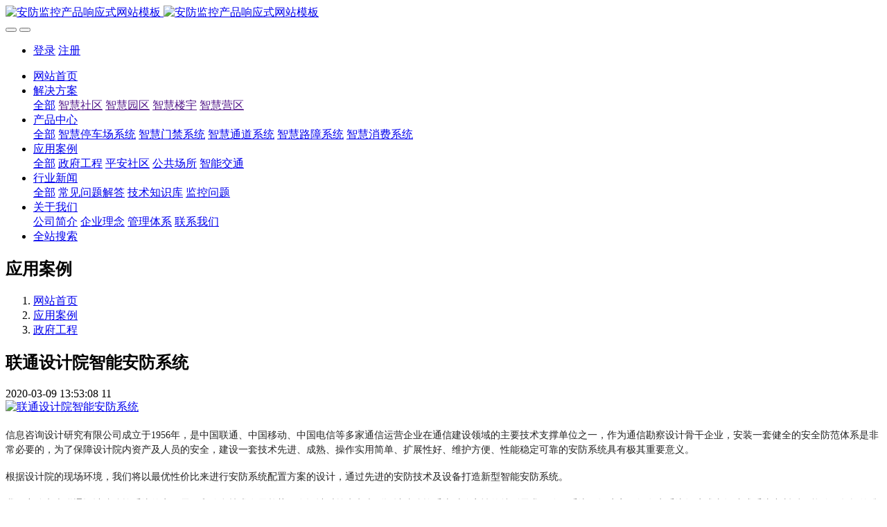

--- FILE ---
content_type: text/html;charset=UTF-8
request_url: http://zhiansichuang.com/case/showimg.php?id=12&lang=en
body_size: 7459
content:
<!DOCTYPE HTML>
<html class=" met-web oxh" >
<head>
<meta charset="utf-8">
<meta name="renderer" content="webkit">
<meta http-equiv="X-UA-Compatible" content="IE=edge,chrome=1">
<meta name="viewport" content="width=device-width,initial-scale=1.0,maximum-scale=1.0,minimum-scale=1.0,user-scalable=0,minimal-ui">
<meta name="format-detection" content="telephone=no">
<title>联通设计院智能安防系统-安防监控产品响应式网站模板</title>
<meta name="description" content="信息咨询设计研究有限公司成立于1956年，是中国联通、中国移动、中国电信等多家通信运营企业在通信建设领域的主要技术支撑单位之一，作为通信勘察设计骨干企业，安装一套健全的安全防范体系是非常必要的，为了保障设计院内资产及人员的安全，建设一套技术先进、成熟、操作实用简单、扩展性好、维护方便、性能稳定可靠的安防系统具有极其重要意义。根据设计院的现场环境，我们将以最优性价比来进行安防系统配置方案的设计，通过">
<meta name="keywords" content="安防监控网站模板,安防监控网页模板,响应式模板,网站制作,网站建站">
<meta name="generator" content="MetInfo 7.0.0" data-variable="../|en|cn|mui024|5|62|12" data-user_name="">
<link href="../favicon.ico" rel="shortcut icon" type="image/x-icon">
<link rel="stylesheet" type="text/css" href="../public/ui/v2/static/css/basic.css?1576146886">
<link rel="stylesheet" type="text/css" href="../templates/mui024/cache/showimg_en.css?1768985330">
<style>
body{
    background-color: !important;font-family: !important;}
h1,h2,h3,h4,h5,h6{font-family: !important;}
</style>
<script>(function(){var t=navigator.userAgent;(t.indexOf("rv:11")>=0||t.indexOf("MSIE 10")>=0)&&document.write("<script src=\"../app/system/include/static/vendor/html5shiv.min.js\"><\/script>")})();</script>
<!--[if lte IE 9]>
<script src="../public/ui/v2/static/js/lteie9.js"></script>
<![endif]-->
</head>
<!--[if lte IE 9]>
<div class="text-xs-center m-b-0 bg-blue-grey-100 alert">
    <button type="button" class="close" aria-label="Close" data-dismiss="alert">
        <span aria-hidden="true">×</span>
    </button>
    你正在使用一个 <strong>过时</strong> 的浏览器。请 <a href=https://browsehappy.com/ target=_blank>升级您的浏览器</a>，以提高您的体验。</div>
<![endif]-->
<body>
            <body class="met-navfixed">
    <header class='met-head navbar-fixed-top' m-id='1' m-type='head_nav' data-downbannercolor="">
    <nav class="navbar navbar-default box-shadow-none head_nav_met_16_1_1">
        <div class="container">
            <div class="row">
                                        <h3 hidden>安防监控产品响应式网站模板</h3>
                                                                                            <!-- logo -->
                <div class="navbar-header pull-xs-left">
                    <a href="../index.php?lang=en" class="met-logo vertical-align block pull-xs-left p-y-5" title="安防监控产品响应式网站模板">
                        <div class="vertical-align-middle">
                            <img src="../upload/202003/1583729323.jpg" alt="安防监控产品响应式网站模板" class="hidden-sm-down">
                            <img src="../upload/202003/1583729323.jpg" alt="安防监控产品响应式网站模板" class="hidden-md-up">
                        </div>
                    </a>
                </div>
                <!-- logo -->
                <button type="button" class="navbar-toggler hamburger hamburger-close collapsed p-x-5 head_nav_met_16_1_1-toggler" data-target="#head_nav_met_16_1_1-collapse" data-toggle="collapse">
                    <span class="sr-only"></span>
                    <span class="hamburger-bar"></span>
                </button>
                <!-- 会员注册登录 -->
                                    <button type="button" class="navbar-toggler collapsed m-0 p-x-5 met-head-user-toggler" data-target="#met-head-user-collapse" data-toggle="collapse"> <i class="icon wb-user-circle" aria-hidden="true"></i> <i class="icon wb-user" aria-hidden="true"></i>
                </button>
                <div class="collapse navbar-collapse navbar-collapse-toolbar pull-md-right p-0" id='met-head-user-collapse' m-id='member' m-type='member'>
                                        <ul class="navbar-nav vertical-align p-l-0 m-b-0 met-head-user" m-id="member" m-type="member">
                        <li class=" text-xs-center vertical-align-middle animation-slide-top">
                            <a href="../member/login.php?lang=en" class="btn btn-squared btn-primary btn-outline m-r-10">登录</a>
                            <a href="../member/register_include.php?lang=en" class="btn btn-squared btn-success">注册</a>
                        </li>
                    </ul>
                                </div>
                
                <!-- 会员注册登录 -->

                <!-- 导航 -->
                <div class="collapse navbar-collapse navbar-collapse-toolbar pull-md-right p-0" id="head_nav_met_16_1_1-collapse">
                    <ul class="nav navbar-nav navlist">
                        <li class='nav-item'>
                            <a href="../index.php?lang=en" title="网站首页" class="nav-link
                                                            ">网站首页</a>
                        </li>
                                                                            <li class="nav-item dropdown m-l-0">
                                                            <a
                                href="../about/show.php?id=50&lang=en"
                                target='_self'                                title="解决方案"
                                class="nav-link dropdown-toggle "
                                data-toggle="dropdown" data-hover="dropdown"
                            >
                                                            <span style=''>解决方案</span></a>
                                                            <div class="dropdown-menu dropdown-menu-right dropdown-menu-bullet two-menu">
                                                                                                <a href="../about/show.php?id=50&lang=en" target='_self' title="全部" class='dropdown-item nav-parent hidden-lg-up'>全部</a>
                                                                                                                                    <a href="" target='_self' title="智慧社区" class='dropdown-item hassub '>    <span style=''>智慧社区</span></a>
                                                                                                                                    <a href="" target='_self' title="智慧园区" class='dropdown-item hassub '>    <span style=''>智慧园区</span></a>
                                                                                                                                    <a href="" target='_self' title="智慧楼宇" class='dropdown-item hassub '>    <span style=''>智慧楼宇</span></a>
                                                                                                                                    <a href="" target='_self' title="智慧营区" class='dropdown-item hassub '>    <span style=''>智慧营区</span></a>
                                                                                            </div>
                        </li>
                                                                                                    <li class="nav-item dropdown m-l-0">
                                                            <a
                                href="../product/product.php?class1=55&lang=en"
                                target='_self'                                title="产品中心"
                                class="nav-link dropdown-toggle "
                                data-toggle="dropdown" data-hover="dropdown"
                            >
                                                            <span style=''>产品中心</span></a>
                                                            <div class="dropdown-menu dropdown-menu-right dropdown-menu-bullet two-menu">
                                                                                                <a href="../product/product.php?class1=55&lang=en" target='_self' title="全部" class='dropdown-item nav-parent hidden-lg-up'>全部</a>
                                                                                                                                    <a href="../product/product.php?class2=56&lang=en" target='_self' title="智慧停车场系统" class='dropdown-item hassub '>    <span style=''>智慧停车场系统</span></a>
                                                                                                                                    <a href="../product/product.php?class2=57&lang=en" target='_self' title="智慧门禁系统" class='dropdown-item hassub '>    <span style=''>智慧门禁系统</span></a>
                                                                                                                                    <a href="../product/product.php?class2=58&lang=en" target='_self' title="智慧通道系统" class='dropdown-item hassub '>    <span style=''>智慧通道系统</span></a>
                                                                                                                                    <a href="../product/product.php?class2=59&lang=en" target='_self' title="智慧路障系统" class='dropdown-item hassub '>    <span style=''>智慧路障系统</span></a>
                                                                                                                                    <a href="../product/product.php?class2=60&lang=en" target='_self' title="智慧消费系统" class='dropdown-item hassub '>    <span style=''>智慧消费系统</span></a>
                                                                                            </div>
                        </li>
                                                                                                    <li class="nav-item dropdown m-l-0">
                                                            <a
                                href="../case/img.php?class1=61&lang=en"
                                target='_self'                                title="应用案例"
                                class="nav-link dropdown-toggle active"
                                data-toggle="dropdown" data-hover="dropdown"
                            >
                                                            <span style=''>应用案例</span></a>
                                                            <div class="dropdown-menu dropdown-menu-right dropdown-menu-bullet two-menu">
                                                                                                <a href="../case/img.php?class1=61&lang=en" target='_self' title="全部" class='dropdown-item nav-parent hidden-lg-up'>全部</a>
                                                                                                                                    <a href="../case/img.php?class2=62&lang=en" target='_self' title="政府工程" class='dropdown-item hassub active'>    <span style=''>政府工程</span></a>
                                                                                                                                    <a href="../case/img.php?class2=63&lang=en" target='_self' title="平安社区" class='dropdown-item hassub '>    <span style=''>平安社区</span></a>
                                                                                                                                    <a href="../case/img.php?class2=64&lang=en" target='_self' title="公共场所" class='dropdown-item hassub '>    <span style=''>公共场所</span></a>
                                                                                                                                    <a href="../case/img.php?class2=65&lang=en" target='_self' title="智能交通" class='dropdown-item hassub '>    <span style=''>智能交通</span></a>
                                                                                            </div>
                        </li>
                                                                                                    <li class="nav-item dropdown m-l-0">
                                                            <a
                                href="../news/news.php?class1=66&lang=en"
                                target='_self'                                title="行业新闻"
                                class="nav-link dropdown-toggle "
                                data-toggle="dropdown" data-hover="dropdown"
                            >
                                                            <span style=''>行业新闻</span></a>
                                                            <div class="dropdown-menu dropdown-menu-right dropdown-menu-bullet two-menu">
                                                                                                <a href="../news/news.php?class1=66&lang=en" target='_self' title="全部" class='dropdown-item nav-parent hidden-lg-up'>全部</a>
                                                                                                                                    <a href="../news/news.php?class2=67&lang=en" target='_self' title="常见问题解答" class='dropdown-item hassub '>    <span style=''>常见问题解答</span></a>
                                                                                                                                    <a href="../news/news.php?class2=68&lang=en" target='_self' title="技术知识库" class='dropdown-item hassub '>    <span style=''>技术知识库</span></a>
                                                                                                                                    <a href="../news/news.php?class2=69&lang=en" target='_self' title="监控问题" class='dropdown-item hassub '>    <span style=''>监控问题</span></a>
                                                                                            </div>
                        </li>
                                                                                                    <li class="nav-item dropdown m-l-0">
                                                            <a
                                href="../about1/show.php?id=71&lang=en"
                                target='_self'                                title="关于我们"
                                class="nav-link dropdown-toggle "
                                data-toggle="dropdown" data-hover="dropdown"
                            >
                                                            <span style=''>关于我们</span></a>
                                                            <div class="dropdown-menu dropdown-menu-right dropdown-menu-bullet two-menu">
                                                                                                                                                                    <a href="../about1/show.php?id=71&lang=en" target='_self' title="公司简介" class='dropdown-item hassub '>    <span style=''>公司简介</span></a>
                                                                                                                                    <a href="../about1/show.php?id=72&lang=en" target='_self' title="企业理念" class='dropdown-item hassub '>    <span style=''>企业理念</span></a>
                                                                                                                                    <a href="../about1/show.php?id=73&lang=en" target='_self' title="管理体系" class='dropdown-item hassub '>    <span style=''>管理体系</span></a>
                                                                                                                                    <a href="../about1/show.php?id=74&lang=en" target='_self' title="联系我们" class='dropdown-item hassub '>    <span style=''>联系我们</span></a>
                                                                                            </div>
                        </li>
                                                                                                    <li class='nav-item m-l-0'>
                            <a href="../search/search.php?lang=en" target='_self' title="全站搜索" class="nav-link ">    <span style=''>全站搜索</span></a>
                        </li>
                                                                                                                                                    </ul>
                </div>
                <!-- 导航 -->
            </div>
        </div>
    </nav>
</header>

                            <div class="banner_met_16_1_2-ny vertical-align text-xs-center" m-id='2' m-type='banner'>
            <h2 class="vertical-align-middle">应用案例</h2>
        </div>
    

        <div class="location_met_16_1_45 met-crumbs" m-id='45'>
	<div class="container">
		<div class="row">
			<ol class="breadcrumb m-b-0 subcolumn-crumbs">
				<li class='breadcrumb-item'>
					<a href="../index.php?lang=en" title="网站首页"><em  class='icon wb-home'></em> 网站首页</a>
				</li>
									    						<li class='breadcrumb-item'>
							<a href="../case/img.php?class1=61&lang=en" title="应用案例" class=''>应用案例</a>
						</li>
														    						<li class='breadcrumb-item'>
							<a href="../case/img.php?class2=62&lang=en" title="政府工程" class=''>政府工程</a>
						</li>
														    							</ol>
		</div>
	</div>
</div>

        <main class="img_list_detail_met_16_1_26 page-content     " m-id='26'>
	<div class="container">
		<div class="row">
			    	                	            <div class="col-md-9 met-showimg-body     " boxmh-mh m-id='26'>
	            	        		<section class="details-title border-bottom1">
			<h1 class='m-t-10 m-b-5'>联通设计院智能安防系统</h1>
			<div class="info">
				<span><i class="icon wb-time m-r-5" aria-hidden="true"></i>2020-03-09 13:53:08</span>
				<span><i class="icon wb-eye m-r-5" aria-hidden="true"></i>11</span>
			</div>
		</section>
		<section class='met-showimg-con'>
			<div class='met-showimg-list fngallery cover text-xs-center' id="met-imgs-slick"  m-type="displayimgs">
				        				<div class='slick-slide'>
					<a href='../upload/201801/1517219161.jpg' data-size='900x500' data-med='../upload/201801/1517219161.jpg' data-med-size='900x500' class='lg-item-box' data-src='../upload/201801/1517219161.jpg' data-exthumbimage="../upload/thumb_src/60_60/1517219161.jpg" data-sub-html='联通设计院智能安防系统'>
						<img     src="../upload/thumb_src/900_500/1517219161.jpg" class='img-fluid' alt='联通设计院智能安防系统' height="200" />
					</a>
				</div>
							</div>
		</section>
		<ul class="img-paralist paralist blocks-100 blocks-sm-2 blocks-md-3 blocks-xl-4">
			        		</ul>
		<section class="met-editor clearfix m-t-20"><p style="margin-bottom: 16px; color: rgb(34, 34, 34); font-family: &quot;Segoe UI&quot;, &quot;Lucida Grande&quot;, Helvetica, Arial, &quot;Microsoft YaHei&quot;, FreeSans, Arimo, &quot;Droid Sans&quot;, &quot;wenquanyi micro hei&quot;, &quot;Hiragino Sans GB&quot;, &quot;Hiragino Sans GB W3&quot;, Roboto, Arial, sans-serif; font-size: 18px; white-space: normal;"><span style="font-family: 宋体, SimSun; font-size: 14px;">信息咨询设计研究有限公司成立于1956年，是中国联通、中国移动、中国电信等多家通信运营企业在通信建设领域的主要技术支撑单位之一，作为通信勘察设计骨干企业，安装一套健全的安全防范体系是非常必要的，为了保障设计院内资产及人员的安全，建设一套技术先进、成熟、操作实用简单、扩展性好、维护方便、性能稳定可靠的安防系统具有极其重要意义。</span></p><p style="margin-bottom: 16px; color: rgb(34, 34, 34); font-family: &quot;Segoe UI&quot;, &quot;Lucida Grande&quot;, Helvetica, Arial, &quot;Microsoft YaHei&quot;, FreeSans, Arimo, &quot;Droid Sans&quot;, &quot;wenquanyi micro hei&quot;, &quot;Hiragino Sans GB&quot;, &quot;Hiragino Sans GB W3&quot;, Roboto, Arial, sans-serif; font-size: 18px; white-space: normal;"><span style="font-family: 宋体, SimSun; font-size: 14px;">根据设计院的现场环境，我们将以最优性价比来进行安防系统配置方案的设计，通过先进的安防技术及设备打造新型智能安防系统。</span></p><p style="margin-bottom: 16px; color: rgb(34, 34, 34); font-family: &quot;Segoe UI&quot;, &quot;Lucida Grande&quot;, Helvetica, Arial, &quot;Microsoft YaHei&quot;, FreeSans, Arimo, &quot;Droid Sans&quot;, &quot;wenquanyi micro hei&quot;, &quot;Hiragino Sans GB&quot;, &quot;Hiragino Sans GB W3&quot;, Roboto, Arial, sans-serif; font-size: 18px; white-space: normal;"><span style="font-family: 宋体, SimSun; font-size: 14px;">我们充分考虑联通设计院监控系统的实际需要和信息技术发展趋势，在设计时首先考虑到设计院监控系统对稳定性的特别需求，确保系统低故障率。如发生系统故障或事故造成系统中断后，能确保数据的准确性、完整性和一致性，并具备迅速恢复的功能。</span></p><p style="margin-bottom: 16px; color: rgb(34, 34, 34); font-family: &quot;Segoe UI&quot;, &quot;Lucida Grande&quot;, Helvetica, Arial, &quot;Microsoft YaHei&quot;, FreeSans, Arimo, &quot;Droid Sans&quot;, &quot;wenquanyi micro hei&quot;, &quot;Hiragino Sans GB&quot;, &quot;Hiragino Sans GB W3&quot;, Roboto, Arial, sans-serif; font-size: 18px; white-space: normal;"><span style="font-family: 宋体, SimSun; font-size: 14px;">同时系统具有一整套完成的系统管理策略，可以保证系统的运行安全。在设计系统时兼顾眼前和未来的应用需求，以保证监控系统规划的科学性、先进性，保证所选用的硬件设备和软件系统的实用性和先进性，并具有较长的生命周期和先进水平。</span></p><p><br/></p></section>
		        		    	        <div class='met-page p-y-30 border-top1'>
    <div class="container p-t-30 ">
    <ul class="pagination block blocks-2 text-xs-center text-sm-left">
        <li class='page-item m-b-0 '>
            <a href='../case/showimg.php?id=13&lang=en' title="高清摄像机军分区项目" class='page-link text-truncate'>
                上一篇                <span aria-hidden="true" class='hidden-xs-down'>: 高清摄像机军分区项目</span>
            </a>
        </li>
        <li class='page-item m-b-0 '>
            <a href='../case/showimg.php?id=22&lang=en' title="新汽车东站视频监控项目" class='page-link pull-xs-right text-truncate'>
                下一篇                <span aria-hidden="true" class='hidden-xs-down'>: 新汽车东站视频监控项目</span>
            </a>
        </li>
    </ul>
</div>
</div>
	</div>
            
            <div class="col-md-3">
	<div class="row m0">
<aside class="sidebar_met_16_1_52 met-sidebar panel panel-body m-b-0" boxmh-h m-id='52' m-type='nocontent'>
	<div class="sidebar-search" data-placeholder="search">
		        		<form method="get" class="page-search-form" role="search" action="../img/index.php?lang=en" m-id="search_column" m-type="nocontent">
			<input type="hidden" name="lang" value="en" />
			<input type="hidden" name="stype" value="0" />
			<input type="hidden" name="search" value="search" /><input type="hidden" name="class1" value="61" />
			<div class="input-search input-search-dark">
				<button type="submit" class="input-search-btn"><i class="icon wb-search" aria-hidden="true"></i></button>
				<input
				type="text"
				class="form-control input-lg"
				name="content"
				value=""
				placeholder="请输入你感兴趣的关键词"
				>
			</div>
		</form>	</div>
	    	<ul class="sidebar-column list-icons">
				<li>
			<a href="../case/img.php?class1=61&lang=en" title="应用案例" class="    " target='_self'>应用案例</a>
		</li>
				<li>
			    			<a href="../case/img.php?class2=62&lang=en" title="政府工程" class='active'>政府工程</a>
	        		</li>
				<li>
			    			<a href="../case/img.php?class2=63&lang=en" title="平安社区" class=''>平安社区</a>
	        		</li>
				<li>
			    			<a href="../case/img.php?class2=64&lang=en" title="公共场所" class=''>公共场所</a>
	        		</li>
				<li>
			    			<a href="../case/img.php?class2=65&lang=en" title="智能交通" class=''>智能交通</a>
	        		</li>
					</ul>
		    	<div class="sidebar-news-list recommend">
		<h3 class='font-size-16 m-0'>为你推荐</h3>
		<ul class="list-group list-group-bordered m-t-10 m-b-0">
								<li class="list-group-item">
				<a href="../case/showimg.php?id=14&lang=en" title="文化艺术中心智能化工程" target=_self>文化艺术中心智能化工程</a>
			</li>
						<li class="list-group-item">
				<a href="../case/showimg.php?id=13&lang=en" title="高清摄像机军分区项目" target=_self>高清摄像机军分区项目</a>
			</li>
						<li class="list-group-item">
				<a href="../case/showimg.php?id=12&lang=en" title="联通设计院智能安防系统" target=_self>联通设计院智能安防系统</a>
			</li>
						<li class="list-group-item">
				<a href="../case/showimg.php?id=22&lang=en" title="新汽车东站视频监控项目" target=_self>新汽车东站视频监控项目</a>
			</li>
						<li class="list-group-item">
				<a href="../case/showimg.php?id=21&lang=en" title="汽车站视频监控项目" target=_self>汽车站视频监控项目</a>
			</li>
					</ul>
	</div>
	</aside>
</div>
</div>
		</div>
    </div>
</main>

            
        <div class="foot_nav_met_16_1_3 border-top1 text-xs-center" m-id='3' m-type='foot_nav'>
	<div class="container">
		<div class="row mob-masonry     ">
						    			<div class="col-lg-2 col-md-3 col-xs-6 list masonry-item">
				<h4 class='font-size-16 m-t-0'>
					<a href="../about/show.php?id=50&lang=en" target='_self'  title="解决方案">    <span style=''>解决方案</span></a>
				</h4>
				    				<ul class='ulstyle m-b-0'>
										<li>
						<a href="" target='_self' title="智慧社区">    <span style=''>智慧社区</span></a>
					</li>
										<li>
						<a href="" target='_self' title="智慧园区">    <span style=''>智慧园区</span></a>
					</li>
										<li>
						<a href="" target='_self' title="智慧楼宇">    <span style=''>智慧楼宇</span></a>
					</li>
										<li>
						<a href="" target='_self' title="智慧营区">    <span style=''>智慧营区</span></a>
					</li>
									</ul>
							</div>
									    			<div class="col-lg-2 col-md-3 col-xs-6 list masonry-item">
				<h4 class='font-size-16 m-t-0'>
					<a href="../product/product.php?class1=55&lang=en" target='_self'  title="产品中心">    <span style=''>产品中心</span></a>
				</h4>
				    				<ul class='ulstyle m-b-0'>
										<li>
						<a href="../product/product.php?class2=56&lang=en" target='_self' title="智慧停车场系统">    <span style=''>智慧停车场系统</span></a>
					</li>
										<li>
						<a href="../product/product.php?class2=57&lang=en" target='_self' title="智慧门禁系统">    <span style=''>智慧门禁系统</span></a>
					</li>
										<li>
						<a href="../product/product.php?class2=58&lang=en" target='_self' title="智慧通道系统">    <span style=''>智慧通道系统</span></a>
					</li>
										<li>
						<a href="../product/product.php?class2=59&lang=en" target='_self' title="智慧路障系统">    <span style=''>智慧路障系统</span></a>
					</li>
										<li>
						<a href="../product/product.php?class2=60&lang=en" target='_self' title="智慧消费系统">    <span style=''>智慧消费系统</span></a>
					</li>
									</ul>
							</div>
									    			<div class="col-lg-2 col-md-3 col-xs-6 list masonry-item">
				<h4 class='font-size-16 m-t-0'>
					<a href="../case/img.php?class1=61&lang=en" target='_self'  title="应用案例">    <span style=''>应用案例</span></a>
				</h4>
				    				<ul class='ulstyle m-b-0'>
										<li>
						<a href="../case/img.php?class2=62&lang=en" target='_self' title="政府工程">    <span style=''>政府工程</span></a>
					</li>
										<li>
						<a href="../case/img.php?class2=63&lang=en" target='_self' title="平安社区">    <span style=''>平安社区</span></a>
					</li>
										<li>
						<a href="../case/img.php?class2=64&lang=en" target='_self' title="公共场所">    <span style=''>公共场所</span></a>
					</li>
										<li>
						<a href="../case/img.php?class2=65&lang=en" target='_self' title="智能交通">    <span style=''>智能交通</span></a>
					</li>
									</ul>
							</div>
									    			<div class="col-lg-2 col-md-3 col-xs-6 list masonry-item">
				<h4 class='font-size-16 m-t-0'>
					<a href="../news/news.php?class1=66&lang=en" target='_self'  title="行业新闻">    <span style=''>行业新闻</span></a>
				</h4>
				    				<ul class='ulstyle m-b-0'>
										<li>
						<a href="../news/news.php?class2=67&lang=en" target='_self' title="常见问题解答">    <span style=''>常见问题解答</span></a>
					</li>
										<li>
						<a href="../news/news.php?class2=68&lang=en" target='_self' title="技术知识库">    <span style=''>技术知识库</span></a>
					</li>
										<li>
						<a href="../news/news.php?class2=69&lang=en" target='_self' title="监控问题">    <span style=''>监控问题</span></a>
					</li>
									</ul>
							</div>
									    						<div class="col-lg-3 col-md-12 col-xs-12 info masonry-item">
				    				<em class='font-size-26'><a href="tel:400-801-9533" title="">400-801-9533</a></em>
								    				<p>服务时间：24小时</p>
								    				<a id="met-weixin" data-plugin="webuiPopover" data-trigger="hover" data-animation="pop" data-placement='top' data-width='155' data-padding='0' data-content="<div class='text-xs-center'>
					<img src='../upload/201801/1517216323.png' alt='安防监控产品响应式网站模板' width='150' height='150' id='met-weixin-img'></div>
				">
					<i class="fa fa-weixin light-green-700"></i>
				</a>
								    				<a
				        			href="http://wpa.qq.com/msgrd?v=3&uin=00000000&site=qq&menu=yes"
    							rel="nofollow" target="_blank">
					<i class="fa fa-qq"></i>
				</a>
								    				<a href="https://weibo.com/" rel="nofollow" target="_blank">
					<i class="fa fa-weibo red-600"></i>
				</a>
								    				    				    				    			</div>
		</div>
	</div>
</div>

        <footer class='foot_info_met_16_1_4 met-foot border-top1' m-id='4' m-type='foot'>
	<div class="container text-xs-center">
		    		<p>我的网站 版权所有 2008-2014 湘ICP备8888888</p>
				    		<p>北京市通州区北苑155号大唐高新技术园区</p>
				    		<p>400-801-9533</p>
				    		    		<div class="powered_by_metinfo"><p>Powered by&nbsp;<strong style="white-space: normal;"><a href="https://www.metinfo.cn/" target="_blank" title="CMS">MetInfo 7.0.0</a></strong>&nbsp;©2008-2026 &nbsp;<a href="https://www.mituo.cn/" target="_blank" title="米拓建站" style="white-space: normal;">mituo.cn</a></p></div>
		<ul class="met-langlist p-0">
						    			    	    </ul>
	</div>
</footer>
    <div class="foot_info_met_16_1_4_bottom text-xs-center     " m-id='4'     m-type="nocontent" data-bg="|#637e92|1" data-ifbotc="">
    <div class="main">
                    <div class="">
        <a href="tel:0000000000" class="item" target="_blank">
            <i class="fa fa-phone"></i>
            <span>电话咨询</span>
        </a>
    </div>
                <div class="">
        <a href="../product/" class="item" target="_blank">
            <i class="fa fa-navicon"></i>
            <span>产品中心</span>
        </a>
    </div>
                <div class="">
        <a href="../case/" class="item" target="_blank">
            <i class="fa fa-diamond"></i>
            <span>应用案例</span>
        </a>
    </div>
                <div class="">
        <a href="http://wpa.qq.com/msgrd?v=3&uin=00000000&site=qq&menu=yes" class="item" target="_blank">
            <i class="fa fa-qq"></i>
            <span>QQ客服</span>
        </a>
    </div>
            </div>
</div>

        <button type="button" class="btn btn-icon btn-primary btn-squared back_top_met_16_1_5 met-scroll-top     " hidden m-id='5' m-type='nocontent'>
	<i class="icon wb-chevron-up" aria-hidden="true"></i>
</button>

<input type="hidden" name="met_lazyloadbg" value="">
<script src="../public/ui/v2/static/js/basic.js?1576146886" data-js_url="../templates/mui024/cache/showimg_en.js?1768985330" id="met-page-js"></script>
<script src="../cache/lang_json_en.js?1768957823"></script>
</body>
</html>